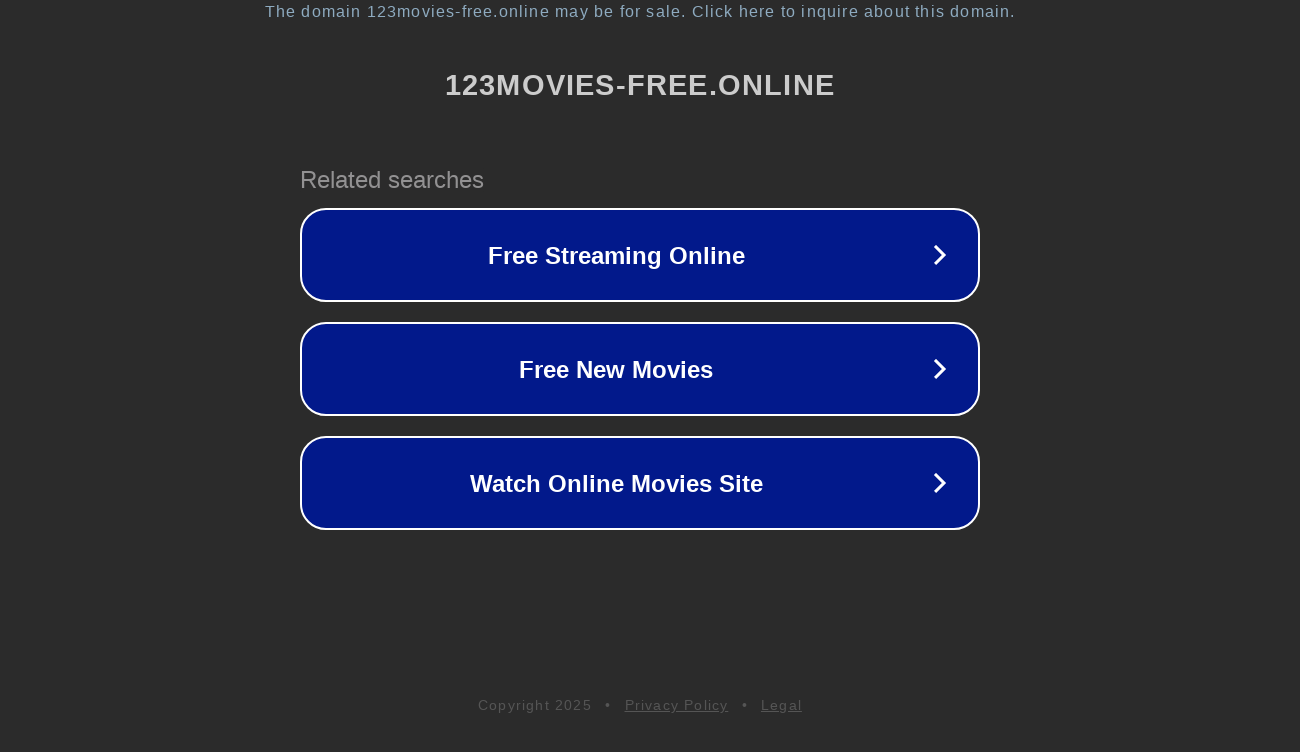

--- FILE ---
content_type: text/html; charset=utf-8
request_url: https://123movies-free.online/watch-online/the-secret-romantic-guesthouse-2023/episode-17-173/
body_size: 1146
content:
<!doctype html>
<html data-adblockkey="MFwwDQYJKoZIhvcNAQEBBQADSwAwSAJBANDrp2lz7AOmADaN8tA50LsWcjLFyQFcb/P2Txc58oYOeILb3vBw7J6f4pamkAQVSQuqYsKx3YzdUHCvbVZvFUsCAwEAAQ==_shun9wb64Gj2+kBaxgOyECz+W6T0N8VVU/9O2hCnDpuvwrLHgOryZHeWxRn078ea1JANgPr8qqA1WBkba19xJA==" lang="en" style="background: #2B2B2B;">
<head>
    <meta charset="utf-8">
    <meta name="viewport" content="width=device-width, initial-scale=1">
    <link rel="icon" href="[data-uri]">
    <link rel="preconnect" href="https://www.google.com" crossorigin>
</head>
<body>
<div id="target" style="opacity: 0"></div>
<script>window.park = "[base64]";</script>
<script src="/boBvAlePz.js"></script>
</body>
</html>
